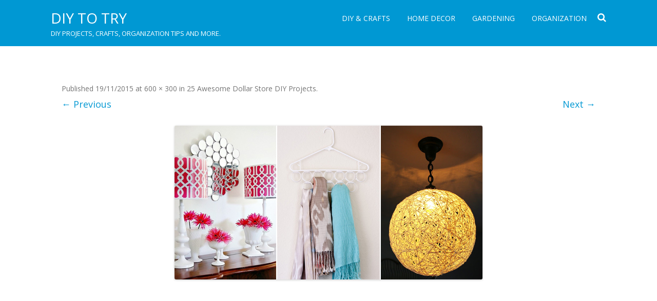

--- FILE ---
content_type: text/html; charset=utf-8
request_url: https://www.google.com/recaptcha/api2/aframe
body_size: 267
content:
<!DOCTYPE HTML><html><head><meta http-equiv="content-type" content="text/html; charset=UTF-8"></head><body><script nonce="NVXugOyVPpy9rJp5yp1XYA">/** Anti-fraud and anti-abuse applications only. See google.com/recaptcha */ try{var clients={'sodar':'https://pagead2.googlesyndication.com/pagead/sodar?'};window.addEventListener("message",function(a){try{if(a.source===window.parent){var b=JSON.parse(a.data);var c=clients[b['id']];if(c){var d=document.createElement('img');d.src=c+b['params']+'&rc='+(localStorage.getItem("rc::a")?sessionStorage.getItem("rc::b"):"");window.document.body.appendChild(d);sessionStorage.setItem("rc::e",parseInt(sessionStorage.getItem("rc::e")||0)+1);localStorage.setItem("rc::h",'1767533851196');}}}catch(b){}});window.parent.postMessage("_grecaptcha_ready", "*");}catch(b){}</script></body></html>